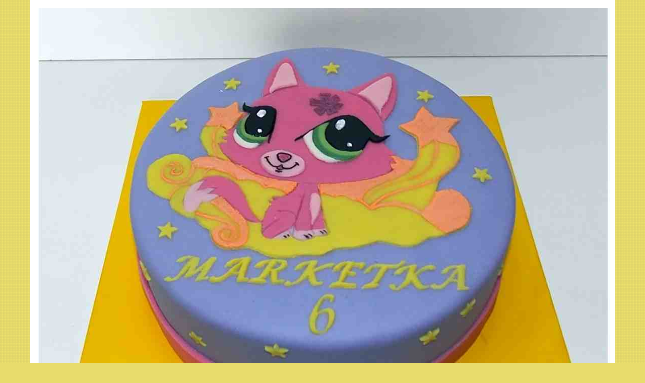

--- FILE ---
content_type: text/html; charset=UTF-8
request_url: https://www.hancinydomacidortiky.cz/fotoalbum/dorty/dorty-pro-deti/375---lps---kocicka.-.html
body_size: 867
content:
<?xml version="1.0" encoding="utf-8"?>
<!DOCTYPE html PUBLIC "-//W3C//DTD XHTML 1.0 Transitional//EN" "http://www.w3.org/TR/xhtml1/DTD/xhtml1-transitional.dtd">
<html lang="cs" xml:lang="cs" xmlns="http://www.w3.org/1999/xhtml">

    <head>

        <meta http-equiv="content-type" content="text/html; charset=utf-8" />
        <meta name="description" content="domácí pečení dortů, zákusků, makronek a cukroví, tisk na jedlý papír" />
        <meta name="keywords" content="dort,dorty,zákusky,makronky,cukroví,tisk,na,jedlý,papír,tisk,na,fondánový,list,eshop" />
        <meta name="robots" content="all,follow" />
        <meta name="author" content="<!--/ u_author /-->" />
        <link rel="stylesheet" href="/style.1656680833.1.css" type="text/css" />
        
        <script type="text/javascript" src="https://www004.estranky.cz/user/js/index.js" id="index_script" ></script>
        <title>
            HANČINY DOMÁCÍ DORTÍKY
        </title>

        <style>
          body {margin: 0px; padding: 0px;}
        </style>
    </head>
<body>
    <script language="JavaScript" type="text/javascript">
    <!--
      index_setCookieData('index_curr_fullphoto', 477);
    //-->
  </script>
  <a href="javascript: close();"><img src="/img/original/477/375---lps---kocicka.jpg" border="0" alt="375 - LPS - Kočička" width="1162" height="881"></a>

<!-- NO GEMIUS -->
</body>
</html>


--- FILE ---
content_type: text/css
request_url: https://www.hancinydomacidortiky.cz/style.1656680833.1.css
body_size: 12075
content:
/*-----------------------------------------------------------------------------Projection style-----------------------------------------------------------------------------*/
@media screen,projection{
/* Common styles -------------------------------------------------------------*/
#whole-page{font-size:90%;}
*{margin:0;padding:0;}
.decoration{display:none;}
body{font:medium/1.5 sans-serif;_font-size:small;text-align:center;color:#FFF;background:#e8dc6c url(https://s3b.estranky.cz/img/d/1000000055/body.gif) top left;}
hr{display:none;}
table,form{font-size:100%;}
a{color:#000;}
a:hover{color:#a41318;}
a img{border:none;}
p{margin:10px 0;}
.left{text-align:left;}
.right{text-align:right;}
.center{text-align:center;}
.justify{text-align:justify;}
* html #content{overflow:hidden;}
#articles, #archive, #slide{overflow:hidden;}
#content ul,#content ol{list-style-type:square;margin-left:30px;}
#content ol{list-style-type:decimal;}
#content li{margin:5px;}
.left-float{float:left;}
.right-float{float:right;}
img.left-float{margin:10px 10px 10px 0;}
img.right-float{margin:10px 0 10px 10px;}
.clear{clear:both;height:0;line-height:0;font-size:0;display:none;width:1px;}
form{margin:0;clear:left;}
form dt{display:block;width:150px;margin:0 5px 10px 0;float:left;clear:left;}
form dd{margin-bottom:10px;}
button{clear:both;}
fieldset{padding:0;border:0 none;}
legend,#content h3{margin:1em 0;font-weight:bold;color:#565656;}
center{margin:15px 0;}
/* Layout -------------------------------------------------------------------*/
#document{padding:20px 0;color:#565656;background:url(https://s3b.estranky.cz/img/d/1000000055/document.gif) top left repeat-x;}
#in-document{width:710px;margin:0 auto;text-align:left;background-color:#fff;}
#header{overflow:hidden;width:760px;height:125px;margin:0 -42px 0 -8px;background:#a1a1a1 url(/img/ulogo.10.jpeg  ) top left no-repeat;_position:relative;}
#header .inner_frame{position:relative;width:760px;height:125px;background:url('https://s3b.estranky.cz/img/d/1000000055/header-in.gif') top left no-repeat;}
#photos h2{clear:both;}
#header-decoration{display:none;}
h1{overflow:hidden;position:absolute;top:50px;left:150px;width:560px;height:70px;font-size:200%;line-height:110%;}
h1 a, h1 a:hover{text-decoration:none;color:#FFF;}
#navigation{float:left;width:710px;}
#navigation h2{display:none;}
.column h2{clear:both;position:relative;padding:7px 10px 3px 15px;text-align:left;font-size:97.2%;color:#FFF;background:#ad732a url('https://s3b.estranky.cz/img/d/1000000055/nav-title.gif') 100% 0% no-repeat;margin:0px !important;z-index:99;_zoom:1;}
.column .section .inner_frame{background:url('https://s3b.estranky.cz/img/d/1000000055/nav-inner.gif') right bottom no-repeat;padding-bottom:25px !important;}
.column .decoration,#nav-decoration{display:none;}
menu{position:relative;z-index:999;display:block;width:690px;_width:710px;  padding:5px 10px;list-style-type:none;text-align:left;background:#c1d39c url('https://s3b.estranky.cz/img/d/1000000055/menu.gif') left center;}
menu li{display:inline-table;padding:0 8px;border-right:1px solid black;font-weight:bold; position: relative;}
menu li a{text-decoration:none;}
menu li a:hover{color:#fff;}
.column{position:relative;float:right;margin:25px -14px 0 0;}
.column ul{padding-left:5px;}
.column ul li{position:relative;display:block;margin-left:5px;padding:5px 10px 0;list-style-type:none;background:url('https://s3b.estranky.cz/img/d/1000000055/li.gif') top left no-repeat;}
.column, #mess-square, #mess-message{width:190px;overflow:hidden;background-color:#ececec;}
.column a,menu li a{color:#000;}
.column a:hover{color:#a41318;}
#portrait h2{display:none;}
#portrait .inner_frame, #last-gallery .inner_frame{text-align:center;}
#portrait a, #last-gallery .wrap-of-photo{margin:0 auto;}
.section .inner_frame{padding:20px 10px 10px;}
.wrap-wrapu{width:120px;margin:0 auto;}
#portrait a,#last-gallery .wrap-of-photo a{margin:0 auto;}
#portrait a img,#last-gallery .wrap-of-photo a img{border:5px solid #cecece;}
#search fieldset{text-align:center;}
#sendsearch{margin:5px 0;padding:2px 6px;_padding:0px;}
#calendar{text-align:center;}
#calendar a:hover{text-decoration:underline;color:#a41318;}
#calendar td{font-size:80%;color:#565656;}
#calendar thead td a{font-weight:bold;color:#000;}
#calendar caption{display:none;}
#calendar table{width:160px;text-align:center;margin:0 auto;}
td,th{padding:1px;}
#archive-days{color:#565656;font-size:small;font-weight:bold;}
#archive-days a{font-weight:normal;text-decoration:underline;}
#footer{clear:both;_position:relative;width:728px;_width:730px;margin:20px -14px 0 -8px;padding:2px 0;overflow:hidden;font-size:small;_font-size:x-small;color:#000;background:url('https://s3b.estranky.cz/img/d/1000000055/footer.gif') 50% 50%;}
#footer .inner_frame{text-align:center;}
#footer .inner_frame p + p a {margin: 0 5px;}
#footer p{display:block;margin:0 auto;}
#clear5,#perex-cont-clear,#gallery-cont-clear,#g-section-cont-clear,#a-section-cont-clear,#article-cont-clear{display:block;}
#content{overflow:hidden;position:relative;float:left;width:494px;_width:534px;padding:0 20px;background-color:#FFF;}
#content h3.section_sub_title{clear:both;font-size:large;_font-size:medium;}
#breadcrumb-nav{padding:6px 0;overflow:hidden;font-size:small;_font-size:x-small;color:#000;background-color:#FFF;}
#breadcrumb-nav a{color:#976325;}
#breadcrumb-nav a:hover{color:#a41318;}
#breadcrumb-nav span{color:#000;}
#articles{padding:5px 20px 0 0;}
#articles h2,#articles h2 a,#folders h2,#gallery h2,#photos h2,#slide h2,#archive h2,#archive h2 a{padding-top:10px;color:#976325;}
#articles h2 a,#archive h2 a{padding:0;}
#content h2 a:hover{color:#a41318;}
.article{overflow:hidden;padding:0 5px;}
.date{margin-right:15px;color:#8a697c;}
.under-article{clear:both;color:#000;padding:5px 0 0 10px;border-left:5px solid #ececec;}
.under-article strong{font-weight:normal;}
.accessibility-links{position:absolute;top:-1500px;}
#block-comments form{margin:10px 0;padding:15px 13px;border:1px solid #cecece;}
#block-comments textarea,#block-comments input#c_title{width: 402px; font-family:Tahoma,Arial,sans-serif; font-size:13px;}
#block-comments input#validation{width:120px;margin:0 10px 10px 0;}
#block-comments input.submit{padding: 0px; width:80px; cursor: pointer;margin:10px 0 0 155px;_margin:10px 0 0 159px;}
#block-comments .comment{overflow:hidden;width:100%;margin:10px 0;}
#block-comments .comment-headline{font-weight:bold;color:#000;}
#block-comments .comment h3{display:inline;margin:.5em 0;font-weight:bold;font-size:100%;color:#000;}
.comment-answer,#block-comments .comment-headline, #block-comments  .comment-text{padding:0 5px;}
#block-comments .comment-headline b, #block-comments  .comment-headline i{font-style:normal;font-weight:bold;}
#block-comments form dt{width: 45px;}
#block-comments form dd input{width: 155px;} 
#block-comments form dd input#c_validation{float:left;margin-left: 50px;} 
#block-comments form dd div#c_validation_div{text-align:right;} 
#block-comments form dt#validation-dt { line-height: 15px; margin-left: 50px; margin-top: 32px; position: absolute; width: 180px;}
#block-comments h2#comments{padding-left:13px !important;}
#block-comments form dd .sound-captcha{font-size:12px;}
/* Photo ---------------------------------------------------------------------*/
#folders{padding-left:5px;}
#folders h2,#gallery h2,#photos h2,#slide h2{color:#9d2109;}
.album{overflow:hidden;float:left;width:100%;margin-top:15px;}
#folders .album h3{margin:0;}
#folders .album h3 a{font-weight:bold;color:#976325;}
#section_subsections, #gallery, #gallery h2{clear:both;}
#gallery h3, #photos-title{clear:both;}
.folder{position:relative;float:left;width:100%;height:190px;border-bottom:1px solid #cecece;}
#document .folder .photo-wrap{display:block;position:relative;z-index:1;float:left;margin:2.5em 0 0 0;width:80px;height:auto;border:none;text-align:center;background-color:transparent;}
.photo-wrap img{border:4px solid #ebcda6;}
#document .folder .photo-wrap img{margin:0 auto;}
#document .folder .photo-wrap div, #document .folder .photo-wrap div a{display:block;position:static;}
.folder-info{width:380px;_width:390px;float:left;padding:2em 0 0 20px;}
#document .folder-info h3{overflow:hidden;white-space:nowrap;width:400px;margin:0;font-weight:bold;}
.folder-info h3 a{color:#976325;}
.folder-info h3 a:hover{color:#9d2109;}
.folder-info div{overflow:hidden;white-space:nowrap;width:100%;}
.folder-info div a{color:#976325;}
.folder-info div a:hover{color:#9d2109;}
#slide{padding:0 5px 30px;}
#click{overflow:hidden;margin:15px 0;padding-bottom:30px; text-align:center;}
#click h3{margin:0;padding:15px 0 10px;color:#000;}
#click img{border:2px solid #ebcda6;}
#click p{margin:10px 20px 0;}
.slidebar{_width:100%;height:100px;margin-bottom:20px;overflow:auto;white-space:nowrap;}
.slidebar a{margin:0 5px;}
.slidebar a img{border:2px solid #ebcda6;}
#thumbnav{margin:15px 0; text-align:center;}
#timenav,.slidenav{padding:5px;clear:both;text-align:center;background-color:#ececec;}
#thumbnav br,.slidenav br{line-height:0;height:0;clear:both;}
#slide #timenav a, #slide .slidenav a{color:#976325;}
#slide #timenav a:hover, #slide .slidenav a:hover{color:#9d2109;}
.slidenav .back{float:left;}
.slidenav .forward{float:right;}
/* Adv ------------------------------------------------------------------*/
.message{clear:both;margin-bottom:5px;text-align:center;color:black;}
.adv-title{width:100%;margin-left:5px;}
#mess-ahead, #mess-skyscraper, #mess-rectangle, #mess-board {padding-top:5px;text-align:center;font-size:70%;color:#000;}
#mess-ahead iframe {margin: 0 auto;}
#mess-board .inner_frame, #mess-ahead .inner_frame {padding: 5px 0px; width: 760px; margin: 0px auto;}
#mess-ahead .inner_frame {width: 100%;}
#mess-board {text-align: center; padding-left:30px;}
#mess-ahead{display:block;margin:0;text-align:center;background:#BB952F url('https://s3b.estranky.cz/img/d/1000000055/advhead.gif') top left;}
#mess-ahead .adv-title{display:block;width:755px;_width:760px;margin:0 auto;padding-left:5px;text-align:left;}
.message .inner_frame{padding:5px;text-align:center;}
.message img{display:block;border:none;margin:0 auto;}
#sky-scraper-block{    
    position: absolute;
    right: -300px;
    width: 300px;
    top: 0;
}
#sticky-box {
	position: relative;
	position: -webkit-sticky;
    position: sticky;
	top: 0;
	right: 0;
}
html > body #mess-skyscraper span.adv-title,html > body #mess-skyscraper div.inner_frame{margin:0!important; }
#mess-skyscraper,#mess-rectangle{margin-bottom:10px; margin-left:400px; float:left; clear:left; _float:right; _clear:right; _margin-left:0px; display:block; width:160px;}
#content .hypertext h2 {clear: none; padding: 0;}
#content .hypertext h2 a {font-weight: normal; font-style: normal; font-size: 80%;}
.hypertext .inner_frame div#clanek:after {content: "."; display: block; height: 0; clear:both; visibility: hidden; font-size:0;}
* html .hypertext .inner_frame div#clanek {zoom: 1;}
*:first-child+html .hypertext .inner_frame div#clanek {zoom: 1;}
.hypertext {width: 380px; margin: 15px auto; padding: 5px; overflow: hidden;}
.hypertext .inner_frame {line-height: 1em;}
.hypertext img, .hypertext {border: 1px solid #ddd;}
* html .hypertext {margin-left: 50px;}
#content .hypertext + .hypertext {border-top: 1px solid #fff; margin-top: -16px;}
.hypertext .mess-title {margin-top: -3px;}

#shifter #shifter_wrap:after {content: "."; display: block; height: 0; clear:both; visibility:hidden; font-size:0;}
* html #shifter #shifter_wrap {zoom: 1;}
*:first-child+html #shifter #shifter_wrap {zoom: 1;}
#shifter #shifter_wrap #shifter_footer .span3 {background: #ececec; padding: 0px 5px 5px;}
#shifter div#shifter_title h3 {margin: 5px 0;}
#shifter #shifter_wrap #shifter_footer .category {background: #ad732a; text-align: center; font-weight: bold; font-size: 13px;}
#shifter #shifter_wrap #shifter_footer .category a {color: #fff;}
#shifter #shifter_wrap #shifter_terms a:hover {color: #A41318;}
#shifter #shifter_wrap #shifter_footer .span3 h4 {font-size: 0.7em; line-height: 1.5em; padding: 4px 0px;}
#shifter #shifter_title h3#shifter_t_2 {margin-right: 283px;}
* html #shifter #shifter_title h3#shifter_t_2 {margin-right: 141px;}
#shifter #shifter_wrap #shifter_terms a {color: #A5A5A5; font-size: 0.9em;}

/* ----------- Facebook------------ */
#fb-likebox-feed .inner_frame {
  padding: 20px 4px 10px;
}
#fb_likebox_width {
  width: 182px;
}
.fb_edge_widget_with_comment{margin:5px 0px;}

/* /Adv -----------------------------------------------------------------*/
/**  FIX PACKAGE ******************************************************************************/
/**********preview**********/
#thumbnav, #photos, #preview-folder{overflow:hidden;}
#photos .photo-wrap, #preview-folder .box, #thumbnav .box{background:#ECECEC;border:0px solid #95D001; float:left; width:90px; height:90px; margin:2px 0px 2px 4px; _width:92px; _height:92px;}
#photos .photo-wrap{margin:10px 6px 0 0;}
#thumbnav .box{margin:1px;}
* html #thumbnav .box{margin:0px;}
#photos .photo-wrap div, #preview-folder .box div, #thumbnav .box div{height:90px; width:90px; text-align:center; _height:92px; _width:92px; display:table; =position:relative; overflow:hidden;}
#thumbnav .box div a, #photos .photo-wrap div a, #preview-folder .box div a{=margin:2px 0px 0px 0px; height:100%; =height:auto; background-image:none; border:0px solid #f7b1a5; =position:absolute; =top:50%; =left:50%; display:table-cell; vertical-align:middle;}
#thumbnav .box div a, #photos .photo-wrap div a, #preview-folder .box div a{=border:none;}
#thumbnav .box div a img, #photos .photo-wrap div a img, #preview-folder .box div a img{=position:relative;  =top:-50%; =left:-50%; border:0px solid #FFF;}
#thumbnav .wrap{display:block; }
#thumbnav .box{margin:3px;}
/*********end of preview**********/
#folders,#photos,#articles .article{padding:0px; }
.list-of-pages{text-align:center; position:relative;}
.list-of-pages .previous{position:absolute; left:0px; top:0px;}
.list-of-pages .next{position:absolute; right:0px; top:0px;}
#mail-list .inner_frame,#last-photo .inner_frame,#languages .inner_frame{text-align:center; }
#send-mail-list{margin-top:4px; }
nav menu > li.level_1 {overflow: unset !important;}
.level_2 { position: absolute; background: #EEE; z-index: 999; border: 1px solid #000; left: -6px; min-width: 120px}
ul.level_2 > li { display: block !important; padding: 5px 10px; overflow: unset !important}
menu li.submenu-over{position:relative; z-index:9999; }
menu li ul.submenu,menu li.submenu-over ul.click,menu li ul.classic,menu li.submenu-over ul.click{display:none;  }
menu li.submenu-over ul.onmouse,menu li:hover ul.onmouse,menu li.submenu-over ul.click{display:block; }
menu li.submenu-over ul.onmouse,menu li:hover ul.onmouse,menu li.submenu-over ul.click{position:absolute;top:99%;_top:18px;left:0px;background:#CC974A;width:300px;border:1px solid #fff;overflow:hidden;padding:0px;}
menu li.submenu-over ul.onmouse li,menu li:hover ul.onmouse li,menu li.submenu-over ul.click li{padding:0px;margin:0px;float:none;display:block;border:0px !important;}
menu li.submenu-over ul.onmouse li a,menu li:hover ul.onmouse li a,menu li.submenu-over ul.click li a{position:static;color:#fff;margin:0px;border:0px;display:block;_height:30px;padding:4px 11px 8px 11px;float:none;white-space:normal;}
menu li.submenu-over ul.onmouse li a:hover,menu li:hover ul.onmouse li a:hover,menu li.submenu-over ul.click li a:hover{color:#fff;border:0px;text-decoration:underline;background-image:none;}
.level1 p{padding-left:15px;}
.level1 .comment-headline{padding-left:20px !important;}
.level2 p{padding-left:30px;}
.level2 .comment-headline{padding-left:35px !important;}
.level3 p{padding-left:45px;}
.level3 .comment-headline{padding-left:50px !important;}
.level4 p{padding-left:60px;}
.level4 .comment-headline{padding-left:65px !important;}
.level5 p{padding-left:75px;}
.level5 .comment-headline{padding-left:80px !important;}
.level6 p{padding-left:90px;}
.level6 .comment-headline{padding-left:95px !important;}
.level7 p{padding-left:105px;}
.level7 .comment-headline{padding-left:110px !important;}
.level8 p{padding-left:120px;}
.level8 .comment-headline{padding-left:125px !important;}
.level9 p{padding-left:135px;}
.level9 .comment-headline{padding-left:140px !important;}
#send-mail-list{margin:5px 0;padding:2px 6px;_padding:0px;}
/* title aligment */
h1.head-left{text-align:left;}
h1.head-center{text-align:center;}
h1.head-right{text-align:right;}
#ajax-container_preview{z-index:999999;}
#breadcrumb-nav{padding:15px 0px 5px 0px; }
#languages .inner_frame {
  overflow: hidden;
}
#languages a{margin:0px 2px; float: left; }
#stats th,#stats td{color:#565656;}
#stats th{text-align:left;}
#folders:after,#photos:after{content:"."; clear:both; visibility:hidden; display:block; height:1px; _zoom:1px;}
#content h2{font-size:120%; }
#photo-album h2{margin-top:20px;}
.article{margin-bottom:20px;}
#footer a.eoldal-footer {top: -1px !important;}
/******************************************************************************/
/* --- eshop ---- */
#eshop .comment-headline i {float: right;}
#eshop #block-comments .comment-text {margin: 10px 0 0 10px; word-wrap: break-word;}
#logged {margin: 0 !important;}
#eshop .submit, #login .submit {padding: 2px 10px; border: 1px solid #B6B6B6; cursor: pointer;
-webkit-border-radius: 5px; -moz-border-radius: 5px; border-radius: 5px; background-color: buttonface;}
.settings .submit, .contact-info .submit {margin-left: 14px;}
#usernewsletter {margin-left: 15px;}
* html .settings .submit {margin-left: 18px;}
* html .contact-info .submit {margin-left: 17px;}
*:first-child+html .contact-info .submit, *:first-child+html .settings .submit {margin-left: 18px;}
#login input.submit {float: none;}
#login label {width: auto; float: none;}
#basket_preview_form tbody tr td, #confirm tbody tr td, #orderdone tr td {
  border-top: 1px dotted #C6C6C6; border-collapse: collapse;
}
#eshop #confirm fieldset table, #eshop #orderdone, #eshop .comment-headline  {border-bottom: 1px dotted #C6C6C6; border-collapse: collapse;}
.registration #usernewsletter {margin: 0;}
#eshop .sphotos:after, #eshop div.products:after, #eshop #articles:after, #eshop #articles #steps ul:after {
    content: ".";
    display: block;
    height: 0; 
    clear:both;
    visibility:hidden;
    font-size:0;
}
* html #eshop .sphotos, * html #eshop div.products, * html #eshop #articles, * html #eshop #articles #steps ul {zoom: 1;}
*:first-child+html #eshop .sphotos, *:first-child+html #eshop div.products, *:first-child+html #eshop #articles, *:first-child+html #eshop #articles #steps ul {zoom: 1;}
#eshop h3 a, #eshop h2 {color: #976325;}
#eshop h3 a:hover{color:#a41318;}
#eshop h2 {padding-top: 10px;}
#eshop div.products .article h3, #eshop #articles .article h3 { margin: 0.2em 0em 0.3em; line-height: 1.2em; height: 2.5em; overflow: hidden; font-size: 1em;}
#eshop div.products .article, #eshop #articles .article {float: left; width: 132px; display: inline; margin: 5px 32px 0px 0px; padding: 0px;}
* html #eshop div.products .article, * html #eshop #articles .article {width: 134px; padding-bottom: 25px; margin: 5px 30px 0px 0px;}
#eshop div.products, #eshop #articles {padding: 5px 0 0 0; margin-bottom: 25px;}
#eshop div.products .article .photo-wrap, #eshop #articles .article .photo-wrap {float: none; width: 130px; height: 130px;}
#eshop div.products .article .photo-wrap div, #eshop #articles .article .photo-wrap div {width: 130px;}
#eshop div.products .article .editor-area, #eshop #articles .article .editor-area {padding: 5px; height: 5.3em; line-height: 1.45em; overflow: hidden; text-align: justify;}
*:first-child+html #eshop div.products .article .editor-area, *:first-child+html #eshop #articles .article .editor-area {height: 5.4em;}
* html #eshop div.products .article .editor-area, * html #eshop #articles .article .editor-area {line-height: 1.25em;}
#eshop div.products .article span.price, #eshop #articles .article span.price {font-weight: bolder; text-align: center; display: block; margin-top: 3px;}
* html #eshop div.products .article span.price, * html #eshop #articles .article span.price {margin-top: 5px;}
#eshop .article .photo-wrap {margin-top: 0;}
#login .inner_frame, #nav-basket .inner_frame, #logged .inner_frame {padding-left: 30px;}
#login .inner_frame form div input {margin-bottom: 5px;}
#eshop #product #photo-detail .photo-wrap {
float: left;
margin-top: 1px;
}
#eshop #basket input.amount {height: 18px; top: 0;}
* html #eshop #basket input.amount {height: 32px;}
*:first-child+html #eshop #basket input.amount {height: 21px;}
#eshop #basket input.amount {top/*\**/: -1px\9}
#eshop #confirm table .right {padding-right: 0;}
#eshop .photo-wrap img {border: none;}
* html #eshop .settings label, * html #eshop .contact-info label {color: black;}
*:first-child+html #eshop #panel {width: 495px;}
* html #eshop #panel {width: 495px;}
*:first-child+html #eshop #block-comments textarea {margin-left: 60px;}
* html #eshop #block-comments textarea {margin-left: 60px;}
#eshop .sphotos .photo-wrap {display: table;}
#logged h2 {margin-top: 5px;}
* html #eshop .registration #usernewsletter {margin-left: 0px;}
*:first-child+html #eshop .registration #usernewsletter {margin-left: 0px;}
#account_firm label {width: 88px; display: block;}
#billing_address label {width: 80px; display: block;}
.settings #firmsdata label {width: 88px;}
#eshop .settings #billing_address label {width: 76px;}
#eshop .contact-info #billing_address label {width: 78px;}
#billing_address #sameaddress + label {width: auto; display: inline;}
*:first-child+html #eshop .settings #billing_address label {width: 71px;}
* html #eshop .settings #billing_address label {width: 88px;}
*:first-child+html #eshop .contact-info #billing_address label {width: 74px;}
* html #eshop .contact-info #billing_address label {width: 88px;}
#eshop .contact-info #billing_address label {width/*\**/: 77px\9}
#eshop .settings #billing_address label {width/*\**/: 73px\9}
@-moz-document url-prefix() { /** FF */ 
    #eshop .settings #billing_address label {width: 71px;}
    #eshop .contact-info #billing_address label {width: 74px;}
}
*:first-child+html #login input.submit {width: 120px;}
* html #login input.submit {width: 116px;}
#eshop .settings input, #eshop .settings label, #eshop .registration input,
#eshop .registration label, #eshop .contact-info input, #eshop .contact-info label{vertical-align: middle;}
#eshop #basket_preview_form .wrap input {position: relative; top: 2px;}
@media all and (-webkit-min-device-pixel-ratio:10000), not all and (-webkit-min-device-pixel-ratio:0) {
        #eshop #basket_preview_form .wrap input {top: 0;}
}
#eshop .gennewmail fieldset p input {width: 189px;}
* html #eshop .gennewmail fieldset p input {width: 193px;}
* html #eshop #basket_preview_form .wrap input {top: 1px;}
*:first-child+html #eshop #basket_preview_form .wrap input {top: 1px;}
#login .inner_frame .errormes {margin-bottom: 15px;}
* html #eshop fieldset.validation .validatin-images-set input {width: 240px;}
#eshop #block-comments input.submit {width: auto; padding: 2px 6px;}
#account_firm, #deliveryaddress {margin-left: 2px;}
#sameaddress {margin-left: 0;}
#eshop #articles .settings {margin-top: 10px;}
#eshop #product-detail #calculation {line-height: 80%;}
#eshop #basket_preview_form td img {padding-top: 2px;}
#basketpayments ul, #baskettransport ul {margin-left: -5px;}
#eshop #basket_preview_form fieldset p .submit, #eshop #basket_preview_form p .submit {margin-left: 2px;}
#basketpayments h3, #baskettransport h3 {margin-left: 3px;}
* html #basketpayments ul, * html #baskettransport ul {margin-left: -2px;}
* html #eshop #basket_preview_form .wrap input {margin-left: -3px;}
* html #basketpayments h3, * html #baskettransport h3, * html #eshop #basket_preview_form p .submit,
* html #eshop #basket_preview_form fieldset p .submit {margin-left: 6px;}
* html #content #eshop #basketpayments ul li div, * html #content #eshop #baskettransport ul li div {padding-left: 26px;}
*:first-child+html #basketpayments ul, *:first-child+html #baskettransport ul {margin-left: -2px;}
*:first-child+html #eshop #basket_preview_form .wrap input {margin-left: -3px;}
*:first-child+html #basketpayments h3, *:first-child+html #baskettransport h3, *:first-child+html #eshop #basket_preview_form p .submit,
*:first-child+html #eshop #basket_preview_form fieldset p .submit {margin-left: 6px;}
*:first-child+html #content #eshop #basketpayments ul li div, *:first-child+html #content #eshop #baskettransport ul li div {padding-left: 26px;}
#eshop .registration fieldset p {margin: 10px 0;}
* html #eshop #product-comments #block-comments .validation dd {margin-top: -20%;}
*:first-child+html #eshop #product-comments #block-comments .validation dd {margin-top: -20%;}
#content #eshop #basketpayments ul li input, #content #eshop #baskettransport ul li input {
margin: 3px 2px 0 3px;}
* html #content #eshop #basketpayments ul li input, * html #content #eshop #baskettransport ul li input {
margin: 0 2px 0 0;}
*:first-child+html #content #eshop #basketpayments ul li input, *:first-child+html #content #eshop #baskettransport ul li input {
margin: 0 2px 0 0;}
#eshop #articles #steps ul {width: 250px; margin: 10px auto 0px;}
* html #eshop #articles #steps {text-align: center;}
#eshop #confirm fieldset p {margin: 0;}
#eshop #confirm fieldset .price {margin: 10px 0;}
* html #eshop #basket_preview_form li div  {font-size: smaller;}
#eshop #panel .inner_frame {width: 85%;}
* html #eshop #panel .inner_frame {width: 100%;}
*:first-child+html #eshop #panel .inner_frame {width: 95%;}
#eshop .settings .submit {margin-top: 10px;}
.contact-info fieldset, .settings fieldset {padding: 5px 10px;}
#orderdone {padding: 5px 10px;}
#orderdone td {padding: 2px 0;}
#eshop #confirm .wrap {padding: 5px 10px;}
#eshop #basket form {clear: none; margin: 0; padding: 0;}
#eshop #articles {padding: 5px 0 0 0;}
#eshop .article .price {margin: 5px 0 20px;}
#eshop #block-comments form dt {width: 55px;}
#eshop #block-comments form dd input#c_validation {margin-left: 0;}
#eshop #basket_preview_form td.title {width: 26%;}
#eshop #block-comments form dt#validation-dt {margin-left: 0;}
#eshop #block-comments textarea, #eshop #block-comments input#c_title {width: 348px;}
#eshop #block-comments .validatin-images-set, #eshop #block-comments .submit {margin-left: 60px;}
#eshop #confirm .validation {margin: 10px 0 0;}
#eshop #confirm .submit {margin-top: 3px;}
#eshop #confirm .validation #c_validation {height: 18px;}
*:first-child+html #eshop #confirm .validation #c_validation {height: 22px;}
* html #eshop #confirm .validation #c_validation {height: 26px;}
#eshop form#confirm input[type="checkbox"] {position: relative; top: 1px;}
#eshop #confirm .validation dt {float: none;}
#eshop #product-comments #block-comments form {margin-left: 0;}
.gennewmail, .registration fieldset {margin-top: 5px;}
#eshop .registration #usernewsletter,#eshop .registration .validation, #eshop .registration .submit {margin-left: 4px;}
#delivery_address label {width: 90px; display: block;}
#eshop #basket_preview_form table .border_fix td, #eshop #basket_preview_form table tr .price {border: none;}
#eshop .contact-info p {margin-top: -5px;}
#eshop .article .photo-wrap img {margin-left: 1px;}
* html #eshop .article .photo-wrap img {margin-left: 0;}
#eshop #block-comments .validation {width: 60%;}
#eshop #articles #steps {margin-bottom: 15px;}
* html #eshop table {color: black;}
#eshop .photo-wrap img {border: none;}
#nav-basket .inner_frame, #logged .inner_frame {line-height: 1.5em;}
* html #eshop .registration fieldset.validation {width: 50%;}
*:first-child+html #eshop .registration fieldset.validation {width: 50%;}
* html #eshop .gennewmail fieldset.validation {width: 50%;}
*:first-child+html #eshop .gennewmail fieldset.validation {width: 50%;}
#ecategory .inner_frame ul li ul li {background: none; padding: 0;}
* html #eshop #product-comments .comment-headline i {margin-top: -5.4%;}
*:first-child+html #eshop #product-comments .comment-headline i {margin-top: -5.4%;}
#eshop .settings p, #eshop .registration p {margin: 0;}
* html #eshop #basket input.add_basket {width: 160px;}
*:first-child+html #eshop #basket input.add_basket {width: 160px;}
#eshop .validation dt {margin: 0;}
#eshop fieldset h3 {margin: 1em 0 0;}
#eshop .settings fieldset h3, #eshop .contact-info fieldset h3, #eshop #confirm .wrap h3 {margin: 0;}
@-moz-document url-prefix() { /** FF */ 
    #eshop #basket input.amount {height: 19px; top: -1px;}
}
* html #eshop #block-comments textarea {margin-top: -30px;}
*:first-child+html #eshop #block-comments textarea {margin-top: -30px;}
*:first-child+html #eshop #product-comments #block-comments .validation dd {position: relative; top: 15px;}
*:first-child+html #eshop #block-comments input.submit {margin-top: 15px;}
#eshop #block-comments .comment {margin-top: 20px;}
#eshop #product-detail p {margin: 0;}
#eshop #product-detail #calculation {line-height: 180%;}

#content #eshop #basketpayments ul li, #content #eshop #baskettransport ul li {
background: #ececec;}
#content #eshop #basketpayments ul li div, #content #eshop #baskettransport ul li div {
background: white;
margin-left: 0 !important;
padding-left: 23px;
}
#eshop #product-detail #product-info table td {padding: 1px 0;}
#eshop #product-detail #product-info table tr td {min-width: 70px; vertical-align: top;}
#eshop #basket_preview_form fieldset p input  {padding: 2px 0; width: 120px; float: left;}
#eshop #basket_preview_form fieldset p a {padding: 1px 20px; text-decoration: none; text-align: center; font-size: 12px; float: left;
color: buttontext; border: 1px solid #B6B6B6; background-color: buttonface;}
* html #eshop #basket_preview_form fieldset p a {padding: 3px 16px;}
*:first-child+html #eshop #basket_preview_form fieldset p a {padding: 3px 16px;}
#eshop #steps .active {font-weight: bold; background: #ececec; color: #a9752a;}
#eshop #steps .active, #eshop #steps .done {padding: 3px 5px; border: 1px solid #a9752a;  
-webkit-border-radius: 5px; -moz-border-radius: 5px; border-radius: 5px; text-align: center; width: 60px;}
#confirm .wrap, #account_info, #billing_address,
#eshop div.products .article span.price, #eshop #articles .article span.price {background: #ececec;}
#confirm .wrap, #account_info, #billing_address {border: 2px solid #B6B6B6;}
#eshop #photo, #eshop div.products .article .photo-wrap, #eshop #articles .article .photo-wrap,
#eshop #product #photo-detail .photo-wrap {background: #ececec; border: 1px solid #B6B6B6;}
:root #eshop #basket input.amount {top: -1px\9; padding-bottom: 5px\9;}
@-moz-document url-prefix() { /** FF */ 
    #eshop #basket input.amount {height: 20px; top: 0;} 
}
#eshop #paging {clear: both;}
#eshop #paging a, #eshop #paging span.current {padding: 2px 5px; margin-right: 4px; border: 1px solid #B6B6B6; background: #ececec; text-decoration: none;}
#eshop #paging span.current {background: none;}
#eshop #paging #previous, #eshop #paging #next {border: none; background: none;}
#eshop .contact-info fieldset span {color: #ff0000;}
#ecategory div ul li.current ul li a {color: #000;}
#ecategory div ul li.current a, #ecategory div ul li ul li.current a, #ecategory div ul li.current ul li a:hover {color: #A41318;} 
menu li.current a, menu li.current ul.submenu a, menu li.current ul.submenu li a:hover {color: #fff;}
#eshop .registration fieldset {padding: 0;}
#eshop .login-info {border-bottom: 5px solid #ECECEC; padding-bottom: 10px; padding-left: 15px;}
#eshop form.login-info fieldset p label {display: inline-block; width: 88px;}
#eshop form.login-info input {width/*\**/: 148px\9}
#eshop form.login-info input.submit {width/*\**/: auto\9}
* html #eshop form.login-info input {width: 155px;}
* html #eshop form.login-info input.submit {width: auto;}
#eshop .login-info p {margin: 5px 0;}
#eshop .order_account table tr td {padding: 0;}
#eshop .order_account h3 {margin: 1em 0 0;}
#eshop #product .wrap #product-detail form {clear: none;}
#eshop .order_account #basket_preview_form {border-bottom: 1px dotted #C6C6C6; border-collapse: collapse;}
#eshop .order_account #basket_preview_form th {padding: 4px;}

#product-search input {vertical-align: middle;}
#product-search #product-search-form {margin: 10px 0; padding: 10px; border: 1px solid #CECECE; background: #ECECEC;}
#product-search input.submit {height: 24px; padding: 2px 15px;}
#product-search input#product-search-text {padding: 0 5px; width: 200px; height: 20px;}
*:first-child+html #product-search input#product-search-text {padding: 3px 5px 0; height: 19px;}
* html #product-search input#product-search-text {padding: 2px 5px 0; height: 24px;}
/*****************/


}
/*-----------------------------------------------------------------------------Print style-----------------------------------------------------------------------------*/
@media print{*{margin:0px; padding:0px;}
body{font:12pt/15pt serif;}
h1, h2, h3, h4{margin:1em 0;page-break-after:avoid;page-break-inside:avoid;}
h2{font-size:150%;font-weight:normal;}
h3{font-size:110%;text-align:center;}
p{margin:0.25em 0;text-indent:2em; }
a{color:#F69;}
a[href]:after{content:" ["attr(href)"]";}
a[href|="#"]:after,a[href|="./"]:after,a[href|="javascript:"]:after{content:"";}
hr{display:none;}
table{font-size:12pt;border-collapse:collapse;border:1px solid #b9d939;}
td{padding:.2em .5em;border:1px solid #b9d939;}
caption{font-weight:bold;}
input,textarea,label{display:none;}
cite,blockquote{font-style:italic;}
code{display:block;margin:1em;font-family:monospace;color:#000;}
ins{text-decoration:none;font-weight:bold;}
menu, #search, #calendar, .accessibility-links{display:none;}
.clear{clear:both;}
}
/******************************************************************************/
/*----------------------------------------------------------Navigation bar style----------------------------------------------------------*/
@media screen,projection{
#nav-cover{padding-left:15px;background:#BB952F url('https://s3b.estranky.cz/img/d/1000000055/advhead.gif') top left; padding-bottom:0px !important;}
#nav-cover form{clear:none !important;}

.column form input {font-size: 12px !important;}

/* Full width adjustments */
body.full-width #content {margin-top: -25px; width: 670px; _width: 710px;}
body.search-active #content {margin-top: 0 !important; width:494px !important; _width:534px !important;}
}
@media \0screen {
    #product-search input#product-search-text {padding: 2px 5px 0; height: 20px;}
}

/* Responsive */
.menu-toggle {
    position: absolute;
    margin-top: 25px;
    right: 5px;
    border: 0;
    outline: 0;
    background: rgba(0,0,0,0.7);
    padding: 5px;
    border-radius: 8px;
    cursor: pointer;
    min-height: 35px;
    display: none;
    z-index: 99999;
}
.menu-toggle span {
    border-top: 5px white solid;
    width: 30px;
    margin: 2px 0;
    display: block;
    transition: 0.3s all linear;
}
.menu-toggle.menu-active {
    padding-top: 0;
}
.menu-toggle.menu-active span:nth-of-type(1) {
    opacity: 0;
}
.menu-toggle.menu-active span:nth-of-type(2) {
    transform: rotate(45deg);
}
.menu-toggle.menu-active span:nth-of-type(3) {
    transform: rotate(-45deg);
    margin-top: -7px;
}

@media only screen and (max-width: 1100px) { 
    
    #document {
        padding: 0;
    }
    #in-document {
        width: 100%;
        max-width: 710px;
        position: relative;
    }
    #header {
        width: 100%;
        margin: 0;
        background-size: 100% 100% !important;
    }
    #header .inner_frame {
        width: 100%;
        background: rgba(0, 0, 0, 0.2);
    }
    h1{
        left: 0;
        width: 100%;
        box-sizing: border-box;
        padding: 0 45px 0 5px;
        top: 25px;
        height: 95px;
    }
    #navigation {
        width: 100%;
    }
    .column {
        margin: 0;
    }
    .column h2 {
        background: #565656;
    }
    .column .section .inner_frame {
        background: none;
    }
    .column, #mess-square, #mess-message {
        width: 100%;
    }
    .column .section {
    	width: 45%;
        float: left;
        margin: 10px 2.5%;
        clear: none;
    }
    #content {
        width: 100%;
        box-sizing: border-box;
        padding: 20px;
        padding-top: 0;
    }
    #footer {
        width: 100%;
        margin: 0;
    }
    menu {
        width: 100%;
        font-size: 16px;
        box-sizing: border-box;
        background: #ebcda6;
        text-align: center;
        padding: 0;
        display: block;
    }
    menu li {
        display: block;
        border-right: 0;
        border-bottom: 1px solid #313131;
    }
    menu li a {
        padding: 8px;
        display: block;
    }
    #articles {
        padding: 5px 0;
    }
    .folder {
        padding-bottom: 30px;
        box-sizing: border-box;
        float: left;
        clear: none;
        width: 45%;
        display: table;
        margin: 10px 2.5%;
    }
    .folder-info {
        width: auto;
    }
    #document .folder-info h3 {
        width: 100%;
    }
    .menu-toggle {
        display: block;
    }
    #navigation menu {
        display: none;
    }
    #navigation.menu-active menu {
        display: block;
    }
    .level_2 {
        display: none !important;
    }
    #nav-column .column >.inner_frame {
    	display: flex;
        flex-wrap: wrap;
        justify-content: flex-start;
    }

}

@media only screen and (max-width: 991px) { 
    #whole-page {
        overflow: hidden;
    }
    body {
        width: 100% !important;
    }
}

@media only screen and (max-width: 600px) { 

	.column .section, .folder {
		width: 100%;
	    margin: 5px 0;
	}

}

img {
    max-width: 100%;
    height: auto;
}
iframe {
    max-width: 100%;
}

@media only screen and (max-width: 991px) { 
    table {
        width: 100%;
        max-width: 800px;
        clear: both;
        height: auto;
    }
    #perex table {
        width: 100%;
        display: block;
        overflow: auto;
        box-sizing: border-box;
        border: 0;
        min-width: auto !important;
    }
}
/* Galerie responsive */
#smLightbox_title {
  max-width:750px;
  position:relative;
  box-sizing: border-box;
  padding:0 10px;
}
#smLightbox_description {
  max-width:100%;
  position:relative;
  padding:5px 10px 0;
  box-sizing: border-box;
  top:10px !important;
}
#smLightbox_container {
  max-width: 100%;
    overflow: hidden;
}
@media only screen and (max-width: 991px) {
  #smLightbox_title {
    margin-top:30px ;
  }
}


/* ------------- CUSTOM GALLERY ---------------- */
/* INIT SLIDER STYLES  */
.initSlider,
.initSlider *,
.initSlider *::after,
.initSlider *::before {
  -webkit-box-sizing: border-box;
  box-sizing: border-box;
}

.slide.hide,
.slide.hideSlide {
  display: none !important;
}

.initSlider {
  position: relative;
  z-index: 1;
  display: inline-block;
  width: 100%;
  height: 100%;
  overflow: hidden;
  opacity: 1;
}
.initSlider .firstImg {
  position: absolute;
  top: 0;
  bottom: 0;
  right: 100%;
}

.initSlider .lastImg {
  position: absolute;
  top: 0;
  bottom: 0;
  left: 100%;
}
.initSlider img {
  -webkit-user-select: none;
  -moz-user-select: -moz-none;
  -moz-user-select: none;
  -ms-user-select: none;
  user-select: none;
  -webkit-touch-callout: none;
  -webkit-user-drag: none;
  user-drag: none;
}

.initSlider .slide {
  position: relative;
  display: inline-block;
  float: left;
  overflow: hidden;
  text-align: center;
}

.initSlider .slide a {
  z-index: 55;
}

.initSlider .containerGallery {
  position: relative;
  display: inline-block;
}

.initSlider .slider__arrow {
  position: absolute;
  top: 0;
  bottom: 0;
  width: 40px;
  background: rgba(0, 0, 0, 0.4);
}
/* end INIT SLIDER STYLES */

/* SLIDER GALLERY STYLES  */
@media screen and (-webkit-min-device-pixel-ratio:0) { 
  body[data-slider-open="true"] {
     background: #000;
  }
}
body[data-slider-open="true"] {
  overflow: hidden;
}
body[data-slider-open="true"] .slider-gallery {
  display: block;
}

.slider-gallery {
  position: fixed;
  z-index: 100000;
  padding: 5px 0;
  left: 0;
  right: 0;
  top: 0;
  bottom: 0;
  width: 100%;
  height: 100%;
  overflow: auto;
  background-color: #000;
  display: none;
}
.slider-gallery .slider-gallery__header {
  display: -webkit-box;
  display: -ms-flexbox;
  display: flex;
   -webkit-box-orient: horizontal;
    -webkit-box-direction: normal;
        -ms-flex-flow: row wrap;
            flex-flow: row wrap;
  -webkit-box-align: center;
      -ms-flex-align: center;
          align-items: center;
  -webkit-box-pack: justify;
      -ms-flex-pack: justify;
          justify-content: space-between;
  padding: 0 15px 10px;
  margin-top: 15px;
}
.slider-gallery .slider-gallery__title {
  font-size: 20px;
  font-weight: 700;
  text-transform: uppercase;
  text-align: left;
 -webkit-box-flex: 1;
   -ms-flex: 1;
    flex: 1;
}
.slider-gallery .slider-gallery__position {
  font-size: 1.42857rem;
  -webkit-box-flex: 1;
   -ms-flex: 1;
    flex: 1;
}
.slider-gallery .slider-gallery__count {
  display: -webkit-box;
  display: -ms-flexbox;
  display: flex;
  -webkit-box-align: center;
      -ms-flex-align: center;
          align-items: center;
-webkit-box-pack: center;
    -ms-flex-pack: center;
        justify-content: center;
  color: inherit;
}
.slider-gallery .slider-gallery__header-box {
  display: -webkit-box;
  display: -ms-flexbox;
  display: flex;
  -webkit-box-align: center;
      -ms-flex-align: center;
          align-items: center;
  -webkit-box-pack: end;
      -ms-flex-pack: end;
          justify-content: flex-end;
  -webkit-box-flex: 1;
   -ms-flex: 1;
    flex: 1;
}
.slider-gallery .slider-gallery__close {
  padding-left: 5px;
 cursor: pointer;
}

.slider-gallery .slider-gallery__close:hover {
  opacity: 0.6;
}
.slider-gallery .slider-gallery__description-box {
  display: -webkit-box;
  display: -ms-flexbox;
  display: flex;
  -webkit-box-orient: vertical;
    -webkit-box-direction: normal;
        -ms-flex-flow: column wrap;
            flex-flow: column wrap;
  -webkit-box-align: center;
      -ms-flex-align: center;
          align-items: center;
  -webkit-box-pack: center;
      -ms-flex-pack: center;
          justify-content: center;
  padding: 10px 10px 0;
  line-height: 1.5;
}

.slider-gallery .slider-gallery__description,
.slider-gallery .slider-gallery__comment {
  margin: 0;
  font-size: 1rem;
  font-weight: 400;
  color: #eee;
  text-align: left;
}

.slider-gallery .slider-gallery__comment {
  font-size: 0.7rem;
}

.slider-gallery .slider-gallery__arrow {
  position: absolute;
  top: 0;
  bottom: 55px;
  display: -webkit-box;
  display: -ms-flexbox;
  display: flex;
  -webkit-box-align: center;
      -ms-flex-align: center;
          align-items: center;
  margin: 0;
  color: transparent;
  text-decoration: none;
  cursor: pointer;
}
.slider-gallery .slider-gallery__arrow {
  width: 30px;
}

.slider-gallery .slider-gallery__arrow:hover {
  opacity: 0.6;
}

.slider-gallery .slider-gallery__arrow-prev {
  left: 0;
  width: 30%;
}

.slider-gallery .slider-gallery__arrow-next {
  right: 0;
  -webkit-box-pack: end;
      -ms-flex-pack: end;
          justify-content: flex-end;
  width: 70%;
}

.slider-gallery .slider-gallery__arrow-icon {
   border: solid #fff;
    border-width: 0 4px 4px 0;
    display: inline-block;
    padding: 8px;
    position: relative;
}

.slider-gallery .slider-gallery__arrow-prev-icon {
    transform: rotate(135deg);
    -webkit-transform: rotate(135deg);
    left: 10px;
}

.slider-gallery .slider-gallery__arrow-next-icon {
    transform: rotate(-45deg);
    -webkit-transform: rotate(-45deg);
    right: 10px;
}

.slider-gallery .slider-gallery__slider {
  position: relative;
  height: 80vh;
  min-height: 700px;
}

.slider-gallery .slider-gallery__slide {
  height: 100%;
}

.slider-gallery .slider-gallery__container {
   position: relative;
   height: 89vh;
   height: calc(100vh - 65px);
   padding: 0 15px;
}

.slider-gallery .slider-gallery__wrap {
  display: -webkit-box;
  display: -ms-flexbox;
  display: flex;
  -webkit-box-orient: vertical;
  -webkit-box-direction: normal;
      -ms-flex-direction: column;
          flex-direction: column;
  height: 100%;
  text-align: center;
}

.slider-gallery .slider-gallery__box {
  display: -webkit-box;
  display: -ms-flexbox;
  display: flex;
  -webkit-box-orient: vertical;
  -webkit-box-direction: normal;
      -ms-flex-direction: column;
          flex-direction: column;
  -webkit-box-align: center;
      -ms-flex-align: center;
          align-items: center;
  -webkit-box-pack: center;
      -ms-flex-pack: center;
          justify-content: center;
  -webkit-box-flex: 1;
      -ms-flex: 1;
          flex: 1;
  width: 100%;
  height: 100%;
  max-width: 90%;
  max-height: 100%;
  margin: auto;
  overflow: hidden;
}

.slider-gallery .slider-gallery__img {
  width: auto;
  height: auto;
  max-width: 100%;
  max-height: 100%;
}

.slider-gallery .containerGallery {
    height: 100%;
}

@media (max-width: 650px) {
  .slider-gallery .slider-gallery__container {
     padding: 0;
  }
}
/* end SLIDER GALLERY STYLES */

/* Foto (vyjmutí #photos definicí -> nově má samostané styly ) */
#preview-folder .box, #thumbnav .box, .folder .photo-wrap, #photo-album-nav li .photo-wrap {
  width: 130px;
  height: 130px;
  float: left;
  margin: 15px 7px 0;
}
#preview-folder .box div, #thumbnav .box div, .folder .photo-wrap div, #photo-album-nav li .photo-wrap div {
  height: 130px;
  width: 130px;
  text-align: center;
  display: table;
  overflow: hidden;
}
#preview-folder .box div a, #thumbnav .box div a, .folder .photo-wrap div a, #photo-album-nav li .photo-wrap div a {
  height: 100%;
  border: 0;
  display: table-cell;
}
#preview-folder .box div img, #thumbnav .box div img, .folder .photo-wrap div img, #photo-album-nav li .photo-wrap div img {
  width: auto;
  height: auto;
  max-width: 120px;
  max-height: 120px;
}

@media (max-width: 900px) {
  #preview-folder .box, #thumbnav .box, .folder .photo-wrap, #photo-album-nav li .photo-wrap {
    width: 75px;
    height: 75px;
    margin: 10px 5px 0;
  }
  #preview-folder .box div, #thumbnav .box div, .folder .photo-wrap div, #photo-album-nav li .photo-wrap div {
    height: 75px;
    width: 75px;
  }
 #preview-folder .box div img, #thumbnav .box div img, .folder .photo-wrap div img, #photo-album-nav li .photo-wrap div img {
    max-width: 75px;
    max-height: 75px;
  }
}

/* speciální úprava pro detail galerie */
#photos {
  display: -webkit-box;
  display: -ms-flexbox;
  display: flex;
  -webkit-box-orient: horizontal;
  -webkit-box-direction: normal;
  -ms-flex-flow: row wrap;
  flex-flow: row wrap;
  -webkit-box-pack: justify;
  -ms-flex-pack: justify;
   justify-content: space-between;
}
#photos::after {
    content: "";
    flex: auto;
}
#photos .slide {
  width: 130px;
  height: 130px;
  float: left;
  margin: 15px 7px 0;
}
#photos .slider-gallery__wrap {
  height: 130px;
  width: 130px;
  text-align: center;
  display: table;
  overflow: hidden;
}
#photos .slider-gallery__box {
  height: 100%;
  border: 0;
  display: table-cell;
}
#photos .slider-gallery__img {
  width: auto;
  height: auto;
  max-width: 120px;
  max-height: 120px;
  cursor: pointer;
}
#photos .slider-gallery__description-box {
   display: none;
}

@media (max-width: 900px) {
  #photos .slide {
    width: 75px;
    height: 75px;
    margin: 10px 5px 0;
  }
  #photos  .slider-gallery__wrap {
    height: 75px;
    width: 75px;
  }
  #photos .slider-gallery__img {
    max-width: 75px;
    max-height: 75px;
  }
}
/* Galerie responsive END */
